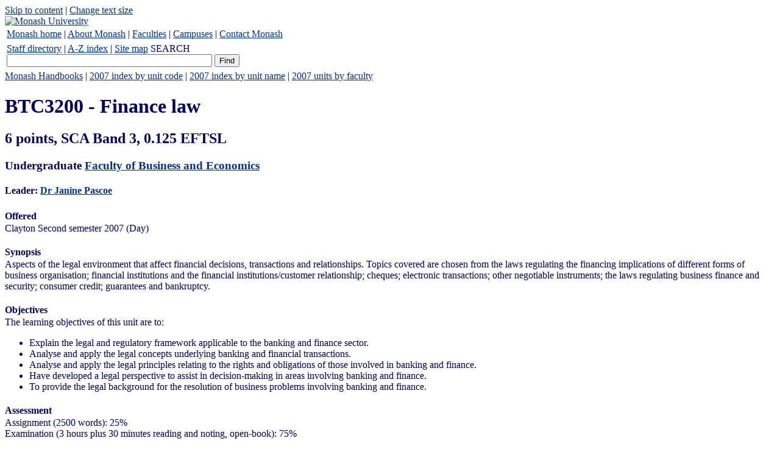

--- FILE ---
content_type: text/html
request_url: https://www3.monash.edu/pubs/2007handbooks/units/BTC3200.html
body_size: 7976
content:
<!DOCTYPE HTML PUBLIC "-//W3C//DTD HTML 4.01 Transitional//EN" "http://www.w3.org/TR/html4/loose.dtd"><html>
<head>
<meta http-equiv="Content-Type" content="text/html; charset=iso-8859-1">
<title>BTC3200: Finance law</title>
<link rel="stylesheet" href="http://assets.monash.edu/styles/monash.css">
<link rel="shortcut icon" href="http://www.monash.edu.au/favicon.ico">
<link rev="made" href="mailto:wwwdev@monash.edu.au">
<meta name="monash.approval" content="S Steele, ITS Web and Internet Facilities">
<meta name="dc.date.creation" content="20010711">
<meta name="dc.creator" content="Monash University, Australia">
<style>

.navbar{
padding-top:.2em;
}

.index{
padding-left:8px;
padding-bottom:8px;
margin-left:0px;
word-wrap: break-word;
word-break: break-all;
}

.index-box{
padding:5px;
width: 19em;
float:right;
border:1px solid #000060;
}
.index-box-header{
background: #36c;
color: #fff;
font-size: 1.2em;
font-weight: bold;
margin: 0;
padding: 0;
padding-left: 0.25em;
border-bottom: 1px solid #36c;
}

.index-code li{
float:left;
list-style:none;
display:inline;
padding-right:.6em;
}

.index-title li{
float:left;
list-style:none;
display:inline;
padding-right:.6em;
}

.index-faculty li{
list-style:none;
}

.fixed a{
font-family: "Courier New", courier new, courier, monospace;
}

dt{
font-weight:bold;
margin-top:.5em;
}
.text{
margin:.5em 0px 0px 0px;
padding:0px 0px 0px 0px;
}
</style>
</head>
<body bgcolor="#FFFFFF" text="#000066" link="003399">


<!-- A C C E S S I B I L I T Y   S E C T I O N  --> 
<div id="accessibility">
	<a href="#content">Skip to content</a> | <a href="http://assets.monash.edu.au/styles/change/textsize/">Change text size</a> 
</div>
<div class="spacer"></div>
<!-- S I T E   I D E N T I F I C A T I O N  --> 
<div id="global-header">
<div id="global-images">
    <a href="/" accesskey="0"><img id="logo" src="http://assets.monash.edu.au/images/logo.gif" width="343" height="79" alt="Monash University" /></a><img
id="banner-image"
src="http://assets.monash.edu.au/images/banner-currentstudents.jpg"
width="288" height="79" alt="" />
</div>
<div class="spacer"></div>
<!-- G L O B A L   N A V I G A T I O N  --> 
<table id="global-nav" summary="Layout for site-wide navigation">
<tr><td>
    <a href="/">Monash home</a> | <a href="/about/">About Monash</a> | <a href="/faculties/">Faculties</a> | <a href="/campuses/">Campuses</a> | <a href="/contact/">Contact Monash</a> 
</td></tr>
</table>
<!-- U T I L I T Y   N A V I G A T I O N  --> 
<table id="global-utils" summary="Layout for utility navigation" style="width: 100%; vertical-align: middle;" >
    <tr>
        <td>
            <span id="global-utils-links"><a href="http://search.monash.edu/email/" accesskey="2">Staff directory</a> | <a href="/a-z.html" accesskey="4">A-Z index</a> | <a href="/sitemap.html" accesskey="3">Site map</a></span> 

<noscript>
<!-- Google CSE Search Box Begins  -->
<label class="search" for="q">SEARCH</label>
<form id="searchbox_001621737867968046729:nsl4i5alcty" action="http://www.google.com/cse">
<input type="hidden" name="cx" value="001621737867968046729:nsl4i5alcty" />
<input type="hidden" name="cof" value="FORID:0" />
<input name="q" type="text" size="40" />
<input type="submit" name="sa" value="Find" />
</form>
<div>
</noscript>

<script language="JavaScript">
document.write('<!-- Google CSE Search Box Begins --> <label class="search" for="q">SEARCH</label> <form id="searchbox_001621737867968');
document.write('046729:nsl4i5alcty" action="http://search.monash.edu/">      <input type="hidden" name="cx" value="');
document.write('001621737867968046729:nsl4i5alcty" />          <input type="hidden" name="');
document.write('cof" value="FORID:11" />              <input name="q" type="text" size="40');
document.write('" />                  <input type="submit" name="sa" value="Find" />   ');
document.write('</form>                        <!-- Google CSE Search Box Ends -->');
</script>

        </td>
    </tr>
</table>
</div>
<div class="spacer"></div>


<div class="spacer"></div>
<div class="text80">
		
<div class="navbar" style="clear:both;">
<a href="/pubs/handbooks/">Monash Handbooks</a> |
<a href="index-bycode-b.html">2007 index by unit code</a> |
<a href="index-bytitle-f.html">2007 index by unit name</a> |
<a href="index-byfaculty-bus.html">2007 units by faculty</a><br>

</div>
	<h1>BTC3200 - Finance law</h1>
<h2>6 points,  SCA Band 3, 0.125 EFTSL</h2>
<h3>Undergraduate <a href="http://www.monash.edu.au/pubs/handbooks/units/index-byfaculty-bus.html">Faculty of Business and Economics</a></h3>
<div><!--for possible future formatting options--><h4 style="padding-bottom:2px;margin-bottom:0px;">Leader: <a href="http://directory.monash.edu.au/cgi-bin/staffsearch/staffsearch?name=Janine Pascoe">Dr Janine Pascoe</a></h4>
<h4 style="padding-bottom:2px;margin-bottom:0px;">Offered</h4>
<p style="padding-top:0px;margin-top:0px;">
Clayton Second semester 2007 (Day)
</p>
<h4 style="padding-bottom:2px;margin-bottom:0px;">Synopsis</h4>
<p style="padding-top:0px;margin-top:0px;">
Aspects of the legal environment that affect financial decisions, transactions and relationships. Topics covered are chosen from the laws regulating the financing implications of different forms of business organisation; financial institutions and the financial institutions/customer relationship; cheques; electronic transactions; other negotiable instruments; the laws regulating business finance and security; consumer credit; guarantees and bankruptcy.
</p>
<h4 style="padding-bottom:2px;margin-bottom:0px;">Objectives</h4>
<p style="padding-top:0px;margin-top:0px;">
The learning objectives of this unit are to:<br/><ul><li> Explain the legal and regulatory framework applicable to the banking and finance sector.</li><li> Analyse and apply the legal concepts underlying banking and financial transactions.</li><li> Analyse and apply the legal principles relating to the rights and obligations of those involved in banking and finance.</li><li> Have developed a legal perspective to assist in decision-making in areas involving banking and finance.</li><li> To provide the legal background for the resolution of business problems involving banking and finance.</li></ul>
</p>
<h4 style="padding-bottom:2px;margin-bottom:0px;">Assessment</h4>
<p style="padding-top:0px;margin-top:0px;">
Assignment (2500 words): 25%<br/>
Examination (3 hours plus 30 minutes reading and noting, open-book): 75%
</p>
<h4 style="padding-bottom:2px;margin-bottom:0px;">Contact hours</h4>
<p style="padding-top:0px;margin-top:0px;">
Two 1-hour lectures and one 1-hour tutorial per week
</p>
<h4 style="padding-bottom:2px;margin-bottom:0px;">Prerequisites</h4>
<p style="padding-top:0px;margin-top:0px;">
<a class="fixed" href="http://www.monash.edu.au/pubs/handbooks/units/BTC1110.html">BTC1110</a> or BTC2110 and <a class="fixed" href="http://www.monash.edu.au/pubs/handbooks/units/BTC2210.html">BTC2210</a> or BTC2213
</p>
</div>
	
<div class="navbar" style="clear:both;">
<a href="/pubs/handbooks/">Monash Handbooks</a> |
<a href="index-bycode-b.html">2007 index by unit code</a> |
<a href="index-bytitle-f.html">2007 index by unit name</a> |
<a href="index-byfaculty-bus.html">2007 units by faculty</a><br>

</div>
	
</div><!--end text80 -->
<div id="footer">
<a href="http://www.copyright.monash.edu.au/">Copyright</a> &copy; 2007 <a href="http://www.monash.edu.au/">Monash University</a> ABN 12 377 614 012 - <a href="http://www.monash.edu.au/legals/">Caution</a> - <a href="http://www.monash.edu.au/legals/privacy.html">Privacy</a> - <a href="http://www.monash.edu.au/international/ausgov/">CRICOS Provider Number: 00008C</a><br />

Last updated: 17 September 2007 - Maintained by <a href="mailto:publications@adm.monash.edu.au?subject=Handbooks inquiry">publications@adm.monash.edu.au</a> - <a href="http://www.monash.edu.au/accessibility/">Accessibility information</a></div>

</body>
</html>
